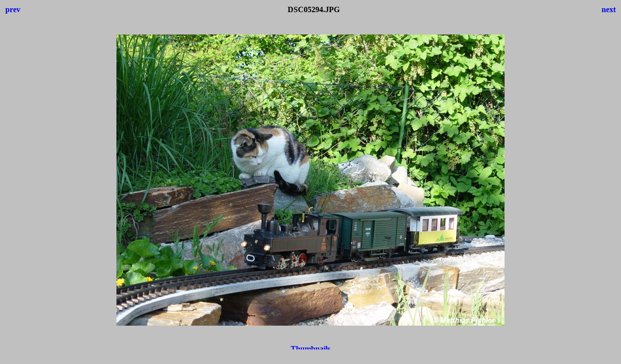

--- FILE ---
content_type: text/html
request_url: http://pichlers-gartenbahn.de/Bilder/Katze2/DSC05294.html
body_size: 348
content:
<html>
<head>
<style>body {font-family:Verdana;}</style>
</head>

<body bgcolor="#C0C0C0">
<center>
<table width="100%">
<tr>
<td align=left>
<h4><A HREF="DSC05289.html" style="text-decoration:none"> prev </a></h4>
</td>
<td align=center>
<h4>DSC05294.JPG</h4>
</td>
<td align=right>
<h4><A HREF="DSC05607.html" style="text-decoration:none"> next </a></h4>
</td>
</tr>
</table>
<br>
<IMG SRC="./Bilder/DSC05294.JPG" width="800" height="600">
<br>
<FONT face="Verdana, Arial, Helvetica, Sans-Serif" size="-2"></FONT>
<br>
<h4><A HREF="index.html" style="text-decoration:none"> Thumbnails </a></h4>
</center>
</body>
</html>
